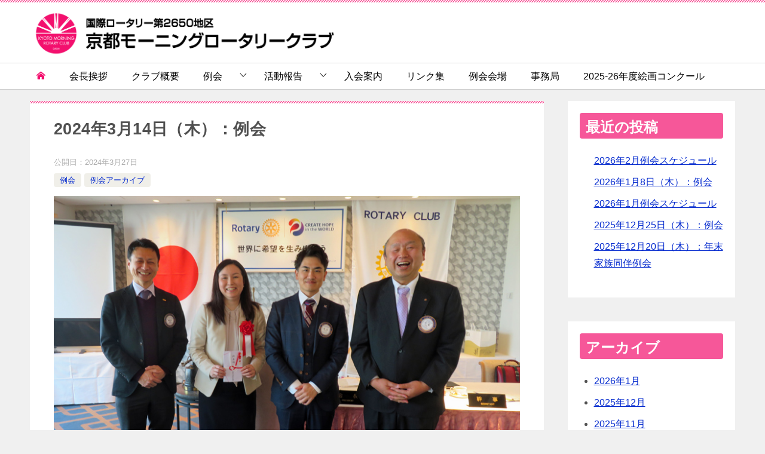

--- FILE ---
content_type: text/html; charset=UTF-8
request_url: https://www.kyoto-mrc.gr.jp/2024-3-14/
body_size: 14916
content:
<!doctype html>
<html lang="ja" class="col2 layout-footer-show">
<head>
	<meta charset="UTF-8">
	<meta name="viewport" content="width=device-width, initial-scale=1">
	<link rel="profile" href="http://gmpg.org/xfn/11">

	<title>2024年3月14日（木）：例会 ｜ 京都モーニングロータリークラブ</title>
<meta name='robots' content='max-image-preview:large' />
    <script>
        var ajaxurl = 'https://www.kyoto-mrc.gr.jp/wp-admin/admin-ajax.php';
        var sns_cnt = false;
            </script>
	<link rel="alternate" type="application/rss+xml" title="京都モーニングロータリークラブ &raquo; フィード" href="https://www.kyoto-mrc.gr.jp/feed/" />
<link rel="alternate" type="application/rss+xml" title="京都モーニングロータリークラブ &raquo; コメントフィード" href="https://www.kyoto-mrc.gr.jp/comments/feed/" />
<link rel="alternate" type="application/rss+xml" title="京都モーニングロータリークラブ &raquo; 2024年3月14日（木）：例会 のコメントのフィード" href="https://www.kyoto-mrc.gr.jp/2024-3-14/feed/" />
<link rel="alternate" title="oEmbed (JSON)" type="application/json+oembed" href="https://www.kyoto-mrc.gr.jp/wp-json/oembed/1.0/embed?url=https%3A%2F%2Fwww.kyoto-mrc.gr.jp%2F2024-3-14%2F" />
<link rel="alternate" title="oEmbed (XML)" type="text/xml+oembed" href="https://www.kyoto-mrc.gr.jp/wp-json/oembed/1.0/embed?url=https%3A%2F%2Fwww.kyoto-mrc.gr.jp%2F2024-3-14%2F&#038;format=xml" />
<style id='wp-img-auto-sizes-contain-inline-css' type='text/css'>
img:is([sizes=auto i],[sizes^="auto," i]){contain-intrinsic-size:3000px 1500px}
/*# sourceURL=wp-img-auto-sizes-contain-inline-css */
</style>
<style id='wp-emoji-styles-inline-css' type='text/css'>

	img.wp-smiley, img.emoji {
		display: inline !important;
		border: none !important;
		box-shadow: none !important;
		height: 1em !important;
		width: 1em !important;
		margin: 0 0.07em !important;
		vertical-align: -0.1em !important;
		background: none !important;
		padding: 0 !important;
	}
/*# sourceURL=wp-emoji-styles-inline-css */
</style>
<style id='wp-block-library-inline-css' type='text/css'>
:root{--wp-block-synced-color:#7a00df;--wp-block-synced-color--rgb:122,0,223;--wp-bound-block-color:var(--wp-block-synced-color);--wp-editor-canvas-background:#ddd;--wp-admin-theme-color:#007cba;--wp-admin-theme-color--rgb:0,124,186;--wp-admin-theme-color-darker-10:#006ba1;--wp-admin-theme-color-darker-10--rgb:0,107,160.5;--wp-admin-theme-color-darker-20:#005a87;--wp-admin-theme-color-darker-20--rgb:0,90,135;--wp-admin-border-width-focus:2px}@media (min-resolution:192dpi){:root{--wp-admin-border-width-focus:1.5px}}.wp-element-button{cursor:pointer}:root .has-very-light-gray-background-color{background-color:#eee}:root .has-very-dark-gray-background-color{background-color:#313131}:root .has-very-light-gray-color{color:#eee}:root .has-very-dark-gray-color{color:#313131}:root .has-vivid-green-cyan-to-vivid-cyan-blue-gradient-background{background:linear-gradient(135deg,#00d084,#0693e3)}:root .has-purple-crush-gradient-background{background:linear-gradient(135deg,#34e2e4,#4721fb 50%,#ab1dfe)}:root .has-hazy-dawn-gradient-background{background:linear-gradient(135deg,#faaca8,#dad0ec)}:root .has-subdued-olive-gradient-background{background:linear-gradient(135deg,#fafae1,#67a671)}:root .has-atomic-cream-gradient-background{background:linear-gradient(135deg,#fdd79a,#004a59)}:root .has-nightshade-gradient-background{background:linear-gradient(135deg,#330968,#31cdcf)}:root .has-midnight-gradient-background{background:linear-gradient(135deg,#020381,#2874fc)}:root{--wp--preset--font-size--normal:16px;--wp--preset--font-size--huge:42px}.has-regular-font-size{font-size:1em}.has-larger-font-size{font-size:2.625em}.has-normal-font-size{font-size:var(--wp--preset--font-size--normal)}.has-huge-font-size{font-size:var(--wp--preset--font-size--huge)}.has-text-align-center{text-align:center}.has-text-align-left{text-align:left}.has-text-align-right{text-align:right}.has-fit-text{white-space:nowrap!important}#end-resizable-editor-section{display:none}.aligncenter{clear:both}.items-justified-left{justify-content:flex-start}.items-justified-center{justify-content:center}.items-justified-right{justify-content:flex-end}.items-justified-space-between{justify-content:space-between}.screen-reader-text{border:0;clip-path:inset(50%);height:1px;margin:-1px;overflow:hidden;padding:0;position:absolute;width:1px;word-wrap:normal!important}.screen-reader-text:focus{background-color:#ddd;clip-path:none;color:#444;display:block;font-size:1em;height:auto;left:5px;line-height:normal;padding:15px 23px 14px;text-decoration:none;top:5px;width:auto;z-index:100000}html :where(.has-border-color){border-style:solid}html :where([style*=border-top-color]){border-top-style:solid}html :where([style*=border-right-color]){border-right-style:solid}html :where([style*=border-bottom-color]){border-bottom-style:solid}html :where([style*=border-left-color]){border-left-style:solid}html :where([style*=border-width]){border-style:solid}html :where([style*=border-top-width]){border-top-style:solid}html :where([style*=border-right-width]){border-right-style:solid}html :where([style*=border-bottom-width]){border-bottom-style:solid}html :where([style*=border-left-width]){border-left-style:solid}html :where(img[class*=wp-image-]){height:auto;max-width:100%}:where(figure){margin:0 0 1em}html :where(.is-position-sticky){--wp-admin--admin-bar--position-offset:var(--wp-admin--admin-bar--height,0px)}@media screen and (max-width:600px){html :where(.is-position-sticky){--wp-admin--admin-bar--position-offset:0px}}

/*# sourceURL=wp-block-library-inline-css */
</style><style id='wp-block-archives-inline-css' type='text/css'>
.wp-block-archives{box-sizing:border-box}.wp-block-archives-dropdown label{display:block}
/*# sourceURL=https://www.kyoto-mrc.gr.jp/wp-includes/blocks/archives/style.min.css */
</style>
<style id='wp-block-categories-inline-css' type='text/css'>
.wp-block-categories{box-sizing:border-box}.wp-block-categories.alignleft{margin-right:2em}.wp-block-categories.alignright{margin-left:2em}.wp-block-categories.wp-block-categories-dropdown.aligncenter{text-align:center}.wp-block-categories .wp-block-categories__label{display:block;width:100%}
/*# sourceURL=https://www.kyoto-mrc.gr.jp/wp-includes/blocks/categories/style.min.css */
</style>
<style id='wp-block-heading-inline-css' type='text/css'>
h1:where(.wp-block-heading).has-background,h2:where(.wp-block-heading).has-background,h3:where(.wp-block-heading).has-background,h4:where(.wp-block-heading).has-background,h5:where(.wp-block-heading).has-background,h6:where(.wp-block-heading).has-background{padding:1.25em 2.375em}h1.has-text-align-left[style*=writing-mode]:where([style*=vertical-lr]),h1.has-text-align-right[style*=writing-mode]:where([style*=vertical-rl]),h2.has-text-align-left[style*=writing-mode]:where([style*=vertical-lr]),h2.has-text-align-right[style*=writing-mode]:where([style*=vertical-rl]),h3.has-text-align-left[style*=writing-mode]:where([style*=vertical-lr]),h3.has-text-align-right[style*=writing-mode]:where([style*=vertical-rl]),h4.has-text-align-left[style*=writing-mode]:where([style*=vertical-lr]),h4.has-text-align-right[style*=writing-mode]:where([style*=vertical-rl]),h5.has-text-align-left[style*=writing-mode]:where([style*=vertical-lr]),h5.has-text-align-right[style*=writing-mode]:where([style*=vertical-rl]),h6.has-text-align-left[style*=writing-mode]:where([style*=vertical-lr]),h6.has-text-align-right[style*=writing-mode]:where([style*=vertical-rl]){rotate:180deg}
/*# sourceURL=https://www.kyoto-mrc.gr.jp/wp-includes/blocks/heading/style.min.css */
</style>
<style id='wp-block-latest-posts-inline-css' type='text/css'>
.wp-block-latest-posts{box-sizing:border-box}.wp-block-latest-posts.alignleft{margin-right:2em}.wp-block-latest-posts.alignright{margin-left:2em}.wp-block-latest-posts.wp-block-latest-posts__list{list-style:none}.wp-block-latest-posts.wp-block-latest-posts__list li{clear:both;overflow-wrap:break-word}.wp-block-latest-posts.is-grid{display:flex;flex-wrap:wrap}.wp-block-latest-posts.is-grid li{margin:0 1.25em 1.25em 0;width:100%}@media (min-width:600px){.wp-block-latest-posts.columns-2 li{width:calc(50% - .625em)}.wp-block-latest-posts.columns-2 li:nth-child(2n){margin-right:0}.wp-block-latest-posts.columns-3 li{width:calc(33.33333% - .83333em)}.wp-block-latest-posts.columns-3 li:nth-child(3n){margin-right:0}.wp-block-latest-posts.columns-4 li{width:calc(25% - .9375em)}.wp-block-latest-posts.columns-4 li:nth-child(4n){margin-right:0}.wp-block-latest-posts.columns-5 li{width:calc(20% - 1em)}.wp-block-latest-posts.columns-5 li:nth-child(5n){margin-right:0}.wp-block-latest-posts.columns-6 li{width:calc(16.66667% - 1.04167em)}.wp-block-latest-posts.columns-6 li:nth-child(6n){margin-right:0}}:root :where(.wp-block-latest-posts.is-grid){padding:0}:root :where(.wp-block-latest-posts.wp-block-latest-posts__list){padding-left:0}.wp-block-latest-posts__post-author,.wp-block-latest-posts__post-date{display:block;font-size:.8125em}.wp-block-latest-posts__post-excerpt,.wp-block-latest-posts__post-full-content{margin-bottom:1em;margin-top:.5em}.wp-block-latest-posts__featured-image a{display:inline-block}.wp-block-latest-posts__featured-image img{height:auto;max-width:100%;width:auto}.wp-block-latest-posts__featured-image.alignleft{float:left;margin-right:1em}.wp-block-latest-posts__featured-image.alignright{float:right;margin-left:1em}.wp-block-latest-posts__featured-image.aligncenter{margin-bottom:1em;text-align:center}
/*# sourceURL=https://www.kyoto-mrc.gr.jp/wp-includes/blocks/latest-posts/style.min.css */
</style>
<style id='wp-block-search-inline-css' type='text/css'>
.wp-block-search__button{margin-left:10px;word-break:normal}.wp-block-search__button.has-icon{line-height:0}.wp-block-search__button svg{height:1.25em;min-height:24px;min-width:24px;width:1.25em;fill:currentColor;vertical-align:text-bottom}:where(.wp-block-search__button){border:1px solid #ccc;padding:6px 10px}.wp-block-search__inside-wrapper{display:flex;flex:auto;flex-wrap:nowrap;max-width:100%}.wp-block-search__label{width:100%}.wp-block-search.wp-block-search__button-only .wp-block-search__button{box-sizing:border-box;display:flex;flex-shrink:0;justify-content:center;margin-left:0;max-width:100%}.wp-block-search.wp-block-search__button-only .wp-block-search__inside-wrapper{min-width:0!important;transition-property:width}.wp-block-search.wp-block-search__button-only .wp-block-search__input{flex-basis:100%;transition-duration:.3s}.wp-block-search.wp-block-search__button-only.wp-block-search__searchfield-hidden,.wp-block-search.wp-block-search__button-only.wp-block-search__searchfield-hidden .wp-block-search__inside-wrapper{overflow:hidden}.wp-block-search.wp-block-search__button-only.wp-block-search__searchfield-hidden .wp-block-search__input{border-left-width:0!important;border-right-width:0!important;flex-basis:0;flex-grow:0;margin:0;min-width:0!important;padding-left:0!important;padding-right:0!important;width:0!important}:where(.wp-block-search__input){appearance:none;border:1px solid #949494;flex-grow:1;font-family:inherit;font-size:inherit;font-style:inherit;font-weight:inherit;letter-spacing:inherit;line-height:inherit;margin-left:0;margin-right:0;min-width:3rem;padding:8px;text-decoration:unset!important;text-transform:inherit}:where(.wp-block-search__button-inside .wp-block-search__inside-wrapper){background-color:#fff;border:1px solid #949494;box-sizing:border-box;padding:4px}:where(.wp-block-search__button-inside .wp-block-search__inside-wrapper) .wp-block-search__input{border:none;border-radius:0;padding:0 4px}:where(.wp-block-search__button-inside .wp-block-search__inside-wrapper) .wp-block-search__input:focus{outline:none}:where(.wp-block-search__button-inside .wp-block-search__inside-wrapper) :where(.wp-block-search__button){padding:4px 8px}.wp-block-search.aligncenter .wp-block-search__inside-wrapper{margin:auto}.wp-block[data-align=right] .wp-block-search.wp-block-search__button-only .wp-block-search__inside-wrapper{float:right}
/*# sourceURL=https://www.kyoto-mrc.gr.jp/wp-includes/blocks/search/style.min.css */
</style>
<style id='wp-block-search-theme-inline-css' type='text/css'>
.wp-block-search .wp-block-search__label{font-weight:700}.wp-block-search__button{border:1px solid #ccc;padding:.375em .625em}
/*# sourceURL=https://www.kyoto-mrc.gr.jp/wp-includes/blocks/search/theme.min.css */
</style>
<style id='wp-block-group-inline-css' type='text/css'>
.wp-block-group{box-sizing:border-box}:where(.wp-block-group.wp-block-group-is-layout-constrained){position:relative}
/*# sourceURL=https://www.kyoto-mrc.gr.jp/wp-includes/blocks/group/style.min.css */
</style>
<style id='wp-block-group-theme-inline-css' type='text/css'>
:where(.wp-block-group.has-background){padding:1.25em 2.375em}
/*# sourceURL=https://www.kyoto-mrc.gr.jp/wp-includes/blocks/group/theme.min.css */
</style>
<style id='global-styles-inline-css' type='text/css'>
:root{--wp--preset--aspect-ratio--square: 1;--wp--preset--aspect-ratio--4-3: 4/3;--wp--preset--aspect-ratio--3-4: 3/4;--wp--preset--aspect-ratio--3-2: 3/2;--wp--preset--aspect-ratio--2-3: 2/3;--wp--preset--aspect-ratio--16-9: 16/9;--wp--preset--aspect-ratio--9-16: 9/16;--wp--preset--color--black: #000000;--wp--preset--color--cyan-bluish-gray: #abb8c3;--wp--preset--color--white: #ffffff;--wp--preset--color--pale-pink: #f78da7;--wp--preset--color--vivid-red: #cf2e2e;--wp--preset--color--luminous-vivid-orange: #ff6900;--wp--preset--color--luminous-vivid-amber: #fcb900;--wp--preset--color--light-green-cyan: #7bdcb5;--wp--preset--color--vivid-green-cyan: #00d084;--wp--preset--color--pale-cyan-blue: #8ed1fc;--wp--preset--color--vivid-cyan-blue: #0693e3;--wp--preset--color--vivid-purple: #9b51e0;--wp--preset--gradient--vivid-cyan-blue-to-vivid-purple: linear-gradient(135deg,rgb(6,147,227) 0%,rgb(155,81,224) 100%);--wp--preset--gradient--light-green-cyan-to-vivid-green-cyan: linear-gradient(135deg,rgb(122,220,180) 0%,rgb(0,208,130) 100%);--wp--preset--gradient--luminous-vivid-amber-to-luminous-vivid-orange: linear-gradient(135deg,rgb(252,185,0) 0%,rgb(255,105,0) 100%);--wp--preset--gradient--luminous-vivid-orange-to-vivid-red: linear-gradient(135deg,rgb(255,105,0) 0%,rgb(207,46,46) 100%);--wp--preset--gradient--very-light-gray-to-cyan-bluish-gray: linear-gradient(135deg,rgb(238,238,238) 0%,rgb(169,184,195) 100%);--wp--preset--gradient--cool-to-warm-spectrum: linear-gradient(135deg,rgb(74,234,220) 0%,rgb(151,120,209) 20%,rgb(207,42,186) 40%,rgb(238,44,130) 60%,rgb(251,105,98) 80%,rgb(254,248,76) 100%);--wp--preset--gradient--blush-light-purple: linear-gradient(135deg,rgb(255,206,236) 0%,rgb(152,150,240) 100%);--wp--preset--gradient--blush-bordeaux: linear-gradient(135deg,rgb(254,205,165) 0%,rgb(254,45,45) 50%,rgb(107,0,62) 100%);--wp--preset--gradient--luminous-dusk: linear-gradient(135deg,rgb(255,203,112) 0%,rgb(199,81,192) 50%,rgb(65,88,208) 100%);--wp--preset--gradient--pale-ocean: linear-gradient(135deg,rgb(255,245,203) 0%,rgb(182,227,212) 50%,rgb(51,167,181) 100%);--wp--preset--gradient--electric-grass: linear-gradient(135deg,rgb(202,248,128) 0%,rgb(113,206,126) 100%);--wp--preset--gradient--midnight: linear-gradient(135deg,rgb(2,3,129) 0%,rgb(40,116,252) 100%);--wp--preset--font-size--small: 13px;--wp--preset--font-size--medium: 20px;--wp--preset--font-size--large: 36px;--wp--preset--font-size--x-large: 42px;--wp--preset--spacing--20: 0.44rem;--wp--preset--spacing--30: 0.67rem;--wp--preset--spacing--40: 1rem;--wp--preset--spacing--50: 1.5rem;--wp--preset--spacing--60: 2.25rem;--wp--preset--spacing--70: 3.38rem;--wp--preset--spacing--80: 5.06rem;--wp--preset--shadow--natural: 6px 6px 9px rgba(0, 0, 0, 0.2);--wp--preset--shadow--deep: 12px 12px 50px rgba(0, 0, 0, 0.4);--wp--preset--shadow--sharp: 6px 6px 0px rgba(0, 0, 0, 0.2);--wp--preset--shadow--outlined: 6px 6px 0px -3px rgb(255, 255, 255), 6px 6px rgb(0, 0, 0);--wp--preset--shadow--crisp: 6px 6px 0px rgb(0, 0, 0);}:where(.is-layout-flex){gap: 0.5em;}:where(.is-layout-grid){gap: 0.5em;}body .is-layout-flex{display: flex;}.is-layout-flex{flex-wrap: wrap;align-items: center;}.is-layout-flex > :is(*, div){margin: 0;}body .is-layout-grid{display: grid;}.is-layout-grid > :is(*, div){margin: 0;}:where(.wp-block-columns.is-layout-flex){gap: 2em;}:where(.wp-block-columns.is-layout-grid){gap: 2em;}:where(.wp-block-post-template.is-layout-flex){gap: 1.25em;}:where(.wp-block-post-template.is-layout-grid){gap: 1.25em;}.has-black-color{color: var(--wp--preset--color--black) !important;}.has-cyan-bluish-gray-color{color: var(--wp--preset--color--cyan-bluish-gray) !important;}.has-white-color{color: var(--wp--preset--color--white) !important;}.has-pale-pink-color{color: var(--wp--preset--color--pale-pink) !important;}.has-vivid-red-color{color: var(--wp--preset--color--vivid-red) !important;}.has-luminous-vivid-orange-color{color: var(--wp--preset--color--luminous-vivid-orange) !important;}.has-luminous-vivid-amber-color{color: var(--wp--preset--color--luminous-vivid-amber) !important;}.has-light-green-cyan-color{color: var(--wp--preset--color--light-green-cyan) !important;}.has-vivid-green-cyan-color{color: var(--wp--preset--color--vivid-green-cyan) !important;}.has-pale-cyan-blue-color{color: var(--wp--preset--color--pale-cyan-blue) !important;}.has-vivid-cyan-blue-color{color: var(--wp--preset--color--vivid-cyan-blue) !important;}.has-vivid-purple-color{color: var(--wp--preset--color--vivid-purple) !important;}.has-black-background-color{background-color: var(--wp--preset--color--black) !important;}.has-cyan-bluish-gray-background-color{background-color: var(--wp--preset--color--cyan-bluish-gray) !important;}.has-white-background-color{background-color: var(--wp--preset--color--white) !important;}.has-pale-pink-background-color{background-color: var(--wp--preset--color--pale-pink) !important;}.has-vivid-red-background-color{background-color: var(--wp--preset--color--vivid-red) !important;}.has-luminous-vivid-orange-background-color{background-color: var(--wp--preset--color--luminous-vivid-orange) !important;}.has-luminous-vivid-amber-background-color{background-color: var(--wp--preset--color--luminous-vivid-amber) !important;}.has-light-green-cyan-background-color{background-color: var(--wp--preset--color--light-green-cyan) !important;}.has-vivid-green-cyan-background-color{background-color: var(--wp--preset--color--vivid-green-cyan) !important;}.has-pale-cyan-blue-background-color{background-color: var(--wp--preset--color--pale-cyan-blue) !important;}.has-vivid-cyan-blue-background-color{background-color: var(--wp--preset--color--vivid-cyan-blue) !important;}.has-vivid-purple-background-color{background-color: var(--wp--preset--color--vivid-purple) !important;}.has-black-border-color{border-color: var(--wp--preset--color--black) !important;}.has-cyan-bluish-gray-border-color{border-color: var(--wp--preset--color--cyan-bluish-gray) !important;}.has-white-border-color{border-color: var(--wp--preset--color--white) !important;}.has-pale-pink-border-color{border-color: var(--wp--preset--color--pale-pink) !important;}.has-vivid-red-border-color{border-color: var(--wp--preset--color--vivid-red) !important;}.has-luminous-vivid-orange-border-color{border-color: var(--wp--preset--color--luminous-vivid-orange) !important;}.has-luminous-vivid-amber-border-color{border-color: var(--wp--preset--color--luminous-vivid-amber) !important;}.has-light-green-cyan-border-color{border-color: var(--wp--preset--color--light-green-cyan) !important;}.has-vivid-green-cyan-border-color{border-color: var(--wp--preset--color--vivid-green-cyan) !important;}.has-pale-cyan-blue-border-color{border-color: var(--wp--preset--color--pale-cyan-blue) !important;}.has-vivid-cyan-blue-border-color{border-color: var(--wp--preset--color--vivid-cyan-blue) !important;}.has-vivid-purple-border-color{border-color: var(--wp--preset--color--vivid-purple) !important;}.has-vivid-cyan-blue-to-vivid-purple-gradient-background{background: var(--wp--preset--gradient--vivid-cyan-blue-to-vivid-purple) !important;}.has-light-green-cyan-to-vivid-green-cyan-gradient-background{background: var(--wp--preset--gradient--light-green-cyan-to-vivid-green-cyan) !important;}.has-luminous-vivid-amber-to-luminous-vivid-orange-gradient-background{background: var(--wp--preset--gradient--luminous-vivid-amber-to-luminous-vivid-orange) !important;}.has-luminous-vivid-orange-to-vivid-red-gradient-background{background: var(--wp--preset--gradient--luminous-vivid-orange-to-vivid-red) !important;}.has-very-light-gray-to-cyan-bluish-gray-gradient-background{background: var(--wp--preset--gradient--very-light-gray-to-cyan-bluish-gray) !important;}.has-cool-to-warm-spectrum-gradient-background{background: var(--wp--preset--gradient--cool-to-warm-spectrum) !important;}.has-blush-light-purple-gradient-background{background: var(--wp--preset--gradient--blush-light-purple) !important;}.has-blush-bordeaux-gradient-background{background: var(--wp--preset--gradient--blush-bordeaux) !important;}.has-luminous-dusk-gradient-background{background: var(--wp--preset--gradient--luminous-dusk) !important;}.has-pale-ocean-gradient-background{background: var(--wp--preset--gradient--pale-ocean) !important;}.has-electric-grass-gradient-background{background: var(--wp--preset--gradient--electric-grass) !important;}.has-midnight-gradient-background{background: var(--wp--preset--gradient--midnight) !important;}.has-small-font-size{font-size: var(--wp--preset--font-size--small) !important;}.has-medium-font-size{font-size: var(--wp--preset--font-size--medium) !important;}.has-large-font-size{font-size: var(--wp--preset--font-size--large) !important;}.has-x-large-font-size{font-size: var(--wp--preset--font-size--x-large) !important;}
/*# sourceURL=global-styles-inline-css */
</style>

<style id='classic-theme-styles-inline-css' type='text/css'>
/*! This file is auto-generated */
.wp-block-button__link{color:#fff;background-color:#32373c;border-radius:9999px;box-shadow:none;text-decoration:none;padding:calc(.667em + 2px) calc(1.333em + 2px);font-size:1.125em}.wp-block-file__button{background:#32373c;color:#fff;text-decoration:none}
/*# sourceURL=/wp-includes/css/classic-themes.min.css */
</style>
<link rel='stylesheet' id='contact-form-7-css' href='https://www.kyoto-mrc.gr.jp/wp-content/plugins/contact-form-7/includes/css/styles.css?ver=5.5.3' type='text/css' media='all' />
<link rel='stylesheet' id='foobox-free-min-css' href='https://www.kyoto-mrc.gr.jp/wp-content/plugins/foobox-image-lightbox/free/css/foobox.free.min.css?ver=2.7.16' type='text/css' media='all' />
<link rel='stylesheet' id='whats-new-style-css' href='https://www.kyoto-mrc.gr.jp/wp-content/plugins/whats-new-genarator/whats-new.css?ver=2.0.2' type='text/css' media='all' />
<link rel='stylesheet' id='keni-style-css' href='https://www.kyoto-mrc.gr.jp/wp-content/themes/keni8-child/style.css?ver=6.9' type='text/css' media='all' />
<link rel='stylesheet' id='keni_base-css' href='https://www.kyoto-mrc.gr.jp/wp-content/themes/keni80_wp_standard_all_202108261747/base.css?ver=6.9' type='text/css' media='all' />
<link rel='stylesheet' id='keni-advanced-css' href='https://www.kyoto-mrc.gr.jp/wp-content/themes/keni80_wp_standard_all_202108261747/advanced.css?ver=6.9' type='text/css' media='all' />
<link rel='stylesheet' id='my-keni_base-css' href='https://www.kyoto-mrc.gr.jp/wp-content/themes/keni8-child/base.css?ver=6.9' type='text/css' media='all' />
<link rel='stylesheet' id='my-keni-advanced-css' href='https://www.kyoto-mrc.gr.jp/wp-content/themes/keni8-child/advanced.css?ver=6.9' type='text/css' media='all' />
<style id='keni_customized_css-inline-css' type='text/css'>
.color01{color: #f3106e;}.color02{color: #f65799;}.color03{color: #fa9fc5;}.color04{color: #fde7f0;}.color05{color: #fbeff6;}.color06{color: #f7deed;}.color07{color: #333333;}q{background: #f7deed;}table:not(.review-table) thead th{border-color: #f65799;background-color: #f65799;}a:hover,a:active,a:focus{color: #f3106e;}.keni-header_wrap{background-image: linear-gradient(-45deg,#fff 25%,#f65799 25%, #f65799 50%,#fff 50%, #fff 75%,#f65799 75%, #f65799);}.keni-header_cont .header-mail .btn_header{color: #f3106e;}.site-title > a span{color: #f3106e;}.keni-breadcrumb-list li a:hover,.keni-breadcrumb-list li a:active,.keni-breadcrumb-list li a:focus{color: #f3106e;}.keni-section h1:not(.title_no-style){background-image: linear-gradient(-45deg,#fff 25%,#f65799 25%, #f65799 50%,#fff 50%, #fff 75%,#f65799 75%, #f65799);}.archive_title{background-image: linear-gradient(-45deg,#fff 25%,#f65799 25%, #f65799 50%,#fff 50%, #fff 75%,#f65799 75%, #f65799);} h2:not(.title_no-style){background: #f65799;}.profile-box-title {background: #f65799;}.keni-related-title {background: #f65799;}.comments-area h2 {background: #f65799;}h3:not(.title_no-style){border-top-color: #f65799;border-bottom-color: #f65799;color: #f3106e;}h4:not(.title_no-style){border-bottom-color: #f65799;color: #f3106e;}h5:not(.title_no-style){color: #f3106e;}.keni-section h1 a:hover,.keni-section h1 a:active,.keni-section h1 a:focus,.keni-section h3 a:hover,.keni-section h3 a:active,.keni-section h3 a:focus,.keni-section h4 a:hover,.keni-section h4 a:active,.keni-section h4 a:focus,.keni-section h5 a:hover,.keni-section h5 a:active,.keni-section h5 a:focus,.keni-section h6 a:hover,.keni-section h6 a:active,.keni-section h6 a:focus{color: #f3106e;}.keni-section .sub-section_title {background: #333333;}.btn_style01{border-color: #f3106e;color: #f3106e;}.btn_style02{border-color: #f3106e;color: #f3106e;}.btn_style03{background: #f65799;}.entry-list .entry_title a:hover,.entry-list .entry_title a:active,.entry-list .entry_title a:focus{color: #f3106e;}.ently_read-more .btn{border-color: #f3106e;color: #f3106e;}.profile-box{background-color: #fbeff6;}.advance-billing-box_next-title{color: #fa9fc5;}.step-chart li:nth-child(2){background-color: #fde7f0;}.step-chart_style01 li:nth-child(2)::after,.step-chart_style02 li:nth-child(2)::after{border-top-color: #fde7f0;}.step-chart li:nth-child(3){background-color: #fa9fc5;}.step-chart_style01 li:nth-child(3)::after,.step-chart_style02 li:nth-child(3)::after{border-top-color: #fa9fc5;}.step-chart li:nth-child(4){background-color: #f65799;}.step-chart_style01 li:nth-child(4)::after,.step-chart_style02 li:nth-child(4)::after{border-top-color: #f65799;}.toc-area_inner .toc-area_list > li::before{background: #f65799;}.toc_title{color: #f3106e;}.list_style02 li::before{background: #f65799;}.dl_style02 dt{background: #f65799;}.dl_style02 dd{background: #fde7f0;}.accordion-list dt{background: #f65799;}.ranking-list .review_desc_title{color: #f3106e;}.review_desc{background-color: #fbeff6;}.item-box .item-box_title{color: #f3106e;}.item-box02{background-image: linear-gradient(-45deg,#fff 25%,#f65799 25%, #f65799 50%,#fff 50%, #fff 75%,#f65799 75%, #f65799);}.item-box02 .item-box_inner{background-color: #fbeff6;}.item-box02 .item-box_title{background-color: #f65799;}.item-box03 .item-box_title{background-color: #f65799;}.box_style01{background-image: linear-gradient(-45deg,#fff 25%,#f65799 25%, #f65799 50%,#fff 50%, #fff 75%,#f65799 75%, #f65799);}.box_style01 .box_inner{background-color: #fbeff6;}.box_style03{background: #fbeff6;}.box_style06{background-color: #fbeff6;}.cast-box{background-image: linear-gradient(-45deg,#fff 25%,#f65799 25%, #f65799 50%,#fff 50%, #fff 75%,#f65799 75%, #f65799);}.cast-box .cast_name,.cast-box_sub .cast_name{color: #f3106e;}.widget .cast-box_sub .cast-box_sub_title{background-image: linear-gradient(-45deg,#f65799 25%, #f65799 50%,#fff 50%, #fff 75%,#f65799 75%, #f65799);}.voice_styl02{background-color: #fbeff6;}.voice_styl03{background-image: linear-gradient(-45deg,#fff 25%,#fbeff6 25%, #fbeff6 50%,#fff 50%, #fff 75%,#fbeff6 75%, #fbeff6);}.voice-box .voice_title{color: #f3106e;}.chat_style02 .bubble{background-color: #f65799;}.chat_style02 .bubble .bubble_in{border-color: #f65799;}.related-entry-list .related-entry_title a:hover,.related-entry-list .related-entry_title a:active,.related-entry-list .related-entry_title a:focus{color: #f3106e;}.interval01 span{background-color: #f65799;}.interval02 span{background-color: #f65799;}.page-nav .current,.page-nav li a:hover,.page-nav li a:active,.page-nav li a:focus{background: #f65799;}.page-nav-bf .page-nav_next:hover,.page-nav-bf .page-nav_next:active,.page-nav-bf .page-nav_next:focus,.page-nav-bf .page-nav_prev:hover,.page-nav-bf .page-nav_prev:active,.page-nav-bf .page-nav_prev:focus{color: #f3106e;}.nav-links .nav-next a:hover, .nav-links .nav-next a:active, .nav-links .nav-next a:focus, .nav-links .nav-previous a:hover, .nav-links .nav-previous a:active, .nav-links .nav-previous a:focus {color: #f3106e; text-decoration: 'underline'; }.commentary-box .commentary-box_title{color: #f65799;}.calendar tfoot td a:hover,.calendar tfoot td a:active,.calendar tfoot td a:focus{color: #f3106e;}.form-mailmaga .form-mailmaga_title{color: #f65799;}.form-login .form-login_title{color: #f65799;}.form-login-item .form-login_title{color: #f65799;}.contact-box{background-image: linear-gradient(-45deg,#fff 25%, #f65799 25%, #f65799 50%,#fff 50%, #fff 75%,#f65799 75%, #f65799);}.contact-box_inner{background-color: #fbeff6;}.contact-box .contact-box-title{background-color: #f65799;}.contact-box_tel{color: #f3106e;}.widget_recent_entries .keni-section ul li a:hover,.widget_recent_entries .keni-section ul li a:active,.widget_recent_entries .keni-section ul li a:focus,.widget_archive .keni-section > ul li a:hover,.widget_archive .keni-section > ul li a:active,.widget_archive .keni-section > ul li a:focus,.widget_categories .keni-section > ul li a:hover,.widget_categories .keni-section > ul li a:active,.widget_categories .keni-section > ul li a:focus{color: #f3106e;}.tagcloud a::before{color: #f3106e;}.widget_recent_entries_img .list_widget_recent_entries_img .widget_recent_entries_img_entry_title a:hover,.widget_recent_entries_img .list_widget_recent_entries_img .widget_recent_entries_img_entry_title a:active,.widget_recent_entries_img .list_widget_recent_entries_img .widget_recent_entries_img_entry_title a:focus{color: #f3106e;}.keni-link-card_title a:hover,.keni-link-card_title a:active,.keni-link-card_title a:focus{color: #f3106e;}@media (min-width : 768px){.keni-gnav_inner li a:hover,.keni-gnav_inner li a:active,.keni-gnav_inner li a:focus{border-bottom-color: #f65799;}.step-chart_style02 li:nth-child(2)::after{border-left-color: #fde7f0;}.step-chart_style02 li:nth-child(3)::after{border-left-color: #fa9fc5;}.step-chart_style02 li:nth-child(4)::after{border-left-color: #f65799;}.col1 .contact-box_tel{color: #f3106e;}.step-chart_style02 li:nth-child(1)::after,.step-chart_style02 li:nth-child(2)::after,.step-chart_style02 li:nth-child(3)::after,.step-chart_style02 li:nth-child(4)::after{border-top-color: transparent;}}@media (min-width : 920px){.contact-box_tel{color: #f3106e;}}
/*# sourceURL=keni_customized_css-inline-css */
</style>
<link rel="canonical" href="https://www.kyoto-mrc.gr.jp/2024-3-14/" />
<link rel="https://api.w.org/" href="https://www.kyoto-mrc.gr.jp/wp-json/" /><link rel="alternate" title="JSON" type="application/json" href="https://www.kyoto-mrc.gr.jp/wp-json/wp/v2/posts/3598" /><link rel="EditURI" type="application/rsd+xml" title="RSD" href="https://www.kyoto-mrc.gr.jp/xmlrpc.php?rsd" />
<link rel='shortlink' href='https://www.kyoto-mrc.gr.jp/?p=3598' />
<meta name="description" content="｢英語が話せたら何をしたいですか？〜可能性は無限大〜｣ Bright Skies株式会社　代表取締役 Bright Skies English School　英語＆TOEICコーチ アリシア杉浦様 本日はアリシア杉浦様に …">
        <!--OGP-->
		<meta property="og:type" content="article" />
<meta property="og:url" content="https://www.kyoto-mrc.gr.jp/2024-3-14/" />
        <meta property="og:title" content="2024年3月14日（木）：例会 ｜ 京都モーニングロータリークラブ"/>
        <meta property="og:description" content="｢英語が話せたら何をしたいですか？〜可能性は無限大〜｣ Bright Skies株式会社　代表取締役 Bright Skies English School　英語＆TOEICコーチ アリシア杉浦様 本日はアリシア杉浦様に …">
        <meta property="og:site_name" content="京都モーニングロータリークラブ">
        <meta property="og:image" content="https://www.kyoto-mrc.gr.jp/wp-content/uploads/2024/03/IMG_4662.jpg">
		            <meta property="og:image:type" content="image/jpeg">
			            <meta property="og:image:width" content="800">
            <meta property="og:image:height" content="533">
			        <meta property="og:locale" content="ja_JP">
		        <!--OGP-->
		<style id='extendify-custom-stylesheet' type='text/css'></style><link rel="icon" href="https://www.kyoto-mrc.gr.jp/wp-content/uploads/2021/09/fav-150x150.png" sizes="32x32" />
<link rel="icon" href="https://www.kyoto-mrc.gr.jp/wp-content/uploads/2021/09/fav-300x300.png" sizes="192x192" />
<link rel="apple-touch-icon" href="https://www.kyoto-mrc.gr.jp/wp-content/uploads/2021/09/fav-300x300.png" />
<meta name="msapplication-TileImage" content="https://www.kyoto-mrc.gr.jp/wp-content/uploads/2021/09/fav-300x300.png" />
		<style type="text/css" id="wp-custom-css">
			/* フォントサイズ --------------------------*/
html {
    font-size: 70%;
}

/* サイト幅統一 ----------------------------*/
.col1 .keni-header_outer, .col1 .keni-gnav_outer, .col1 .keni-mv_outer, .col1 .catch-area, .col1 .archive_title_wrap, .col1 .keni-breadcrumb-list_outer, .col1 .keni-footer_outer, .col1 .keni-copyright, .col1 .keni-section_wrap, .col1 .keni-sep-conts_outer, .col1 .keni-footer-panel_outer {
    max-width: 1200px;
    margin-right: auto;
    margin-left: auto;
}

/* ロゴ大きさ ------------------------------*/
@media only screen and (min-width : 736px){
.keni-header .site-title img {
    width: 90%;
    height: ;
}
}
/* top画像大きさ --------------------------*/
@media only screen and (min-width : 736px){
.keni-mv_outer.bg-video {
    height: 400px!important;
width: 1200px;
}
}

/* top画像高さ ----------------------------*/
.keni-slider_wrap::before {
    display: block;
    padding-top: 40%;
    content: "";
}

/* グローバルナビ上シャドー ---------------*/
.keni-gnav_wrap {
    background-color: #fff;
    box-shadow: 0 0px 1px rgba(0,0,0,1.1);
}

/* h2見出し角丸----------------------------*/
h2 {
    border-radius: 4px;
}

/* ボタンの背景色 --------------------------*/
.btn2 {
    background: #f0f0f0;
    color: #505050;
    padding: 10px;
}

/* グローバルメニュー下層幅・色 ----------*/
@media only screen and (min-width : 736px){
.keni-gnav_inner li ul a {
    background: #fde7f0;
    color: #333;
	min-width: 170px;
}
}

/* メンバーサイトリンクバナー角丸・--------*/
.wp-block-image:not(.is-style-rounded) img {
    border-radius: 8px;
}

/* お問い合わせh2角丸--------------------*/
.title_no-style, .keni-section .title_no-style {
    border-radius: 4px;
}

/* フッター色 ・上下幅・---------------------*/
.keni-footer_wrap {
    background: #ccc;
    font-size: 1.4rem;
    line-height: 1.8em;
}

.keni-footer_outer .footer-menu {
    margin: 1em 0;
}keni-footer_wrap {
    background: #ccc;
    font-size: 1.4rem;
    line-height: 1.8em;
}

.keni-footer .keni-section_wrap:last-child {
    margin-bottom: 0;
    background-color: #ccc;
}

.keni-footer_outer .footer-menu {
    margin: 0em 0;
}

/* 新着情報hr・-----------------------------*/
hr {
	border-top: 1px dashed #ccc;
}

/* 吹き出し角丸・色-----------------------------*/
.bubble {
    border-radius: 8px;
	background: #f4f9ff;
}

.bubble .bubble_in {
    border-color: #f4f9ff;
}



/*div要素全体にリンクをつけるために必要な要素*/
.linkbox {
    position: relative;
}
.linkbox a {
    position: absolute;
    top: 0;
    left: 0;
    height:100%;
    width: 100%;
}

/* 以下見た目をわかりやすくするための設定*/
.linkbox a:hover{/* マウスオーバー時に色変更*/
    opacity: 0.1;
    background-color: #333;
}

		</style>
		</head>

<body class="wp-singular post-template-default single single-post postid-3598 single-format-standard wp-custom-logo wp-theme-keni80_wp_standard_all_202108261747 wp-child-theme-keni8-child eplus_styles"><!--ページの属性-->

<div id="top" class="keni-container">

<!--▼▼ ヘッダー ▼▼-->
<div class="keni-header_wrap">
	<div class="keni-header_outer">
		
		<header class="keni-header keni-header_col1">
			<div class="keni-header_inner">

							<p class="site-title"><a href="https://www.kyoto-mrc.gr.jp/" rel="home"><img src="https://www.kyoto-mrc.gr.jp/wp-content/uploads/2023/09/cropped-KMR_mix_j.gif" alt="京都モーニングロータリークラブ"width='2192' height='362'></a></p>
			
			<div class="keni-header_cont">
			<!-- ヘッダーコンテンツ -->			</div>

			</div><!--keni-header_inner-->
		</header><!--keni-header-->	</div><!--keni-header_outer-->
</div><!--keni-header_wrap-->
<!--▲▲ ヘッダー ▲▲-->

<div id="click-space"></div>

<!--▼▼ グローバルナビ ▼▼-->
<div class="keni-gnav_wrap">
	<div class="keni-gnav_outer">
		<nav class="keni-gnav">
			<div class="keni-gnav_inner">

				<ul id="menu" class="keni-gnav_cont">
				<li id="menu-item-96" class="menu-item menu-item-type-custom menu-item-object-custom menu-item-home menu-item-96"><a href="https://www.kyoto-mrc.gr.jp/"><span class="icon_home color01"></span></a></li>
<li id="menu-item-3800" class="menu-item menu-item-type-post_type menu-item-object-page menu-item-3800"><a href="https://www.kyoto-mrc.gr.jp/greeting-2/">会長挨拶</a></li>
<li id="menu-item-100" class="menu-item menu-item-type-post_type menu-item-object-page menu-item-100"><a href="https://www.kyoto-mrc.gr.jp/club-profile/">クラブ概要</a></li>
<li id="menu-item-562" class="menu-item menu-item-type-taxonomy menu-item-object-category current-post-ancestor current-menu-parent current-post-parent menu-item-has-children menu-item-562"><a href="https://www.kyoto-mrc.gr.jp/category/meeting/">例会</a>
<ul class="sub-menu">
	<li id="menu-item-144" class="menu-item menu-item-type-taxonomy menu-item-object-category menu-item-144"><a href="https://www.kyoto-mrc.gr.jp/category/meeting/meeting-schedule/">例会スケジュール</a></li>
	<li id="menu-item-143" class="menu-item menu-item-type-taxonomy menu-item-object-category current-post-ancestor current-menu-parent current-post-parent menu-item-143"><a href="https://www.kyoto-mrc.gr.jp/category/meeting/meeting-archive/">例会アーカイブ</a></li>
</ul>
</li>
<li id="menu-item-216" class="menu-item menu-item-type-taxonomy menu-item-object-category menu-item-has-children menu-item-216"><a href="https://www.kyoto-mrc.gr.jp/category/activity-report/">活動報告</a>
<ul class="sub-menu">
	<li id="menu-item-352" class="menu-item menu-item-type-taxonomy menu-item-object-category menu-item-352"><a href="https://www.kyoto-mrc.gr.jp/category/activity-report/fellowship/">親睦活動</a></li>
	<li id="menu-item-219" class="menu-item menu-item-type-taxonomy menu-item-object-category menu-item-219"><a href="https://www.kyoto-mrc.gr.jp/category/activity-report/community-service-activities/">社会奉仕活動</a></li>
	<li id="menu-item-218" class="menu-item menu-item-type-taxonomy menu-item-object-category menu-item-218"><a href="https://www.kyoto-mrc.gr.jp/category/activity-report/volunteer-activities/">職業奉仕活動</a></li>
	<li id="menu-item-220" class="menu-item menu-item-type-taxonomy menu-item-object-category menu-item-220"><a href="https://www.kyoto-mrc.gr.jp/category/activity-report/youth-service-activities/">青少年奉仕活動</a></li>
	<li id="menu-item-217" class="menu-item menu-item-type-taxonomy menu-item-object-category menu-item-217"><a href="https://www.kyoto-mrc.gr.jp/category/activity-report/international-service-activities/">国際奉仕活動</a></li>
	<li id="menu-item-395" class="menu-item menu-item-type-taxonomy menu-item-object-category menu-item-395"><a href="https://www.kyoto-mrc.gr.jp/category/activity-report/club-activities/">同好会活動</a></li>
</ul>
</li>
<li id="menu-item-121" class="menu-item menu-item-type-post_type menu-item-object-page menu-item-121"><a href="https://www.kyoto-mrc.gr.jp/join-us/">入会案内</a></li>
<li id="menu-item-354" class="menu-item menu-item-type-post_type menu-item-object-page menu-item-354"><a href="https://www.kyoto-mrc.gr.jp/link/">リンク集</a></li>
<li id="menu-item-113" class="menu-item menu-item-type-post_type menu-item-object-page menu-item-113"><a href="https://www.kyoto-mrc.gr.jp/meeting-venue/">例会会場</a></li>
<li id="menu-item-117" class="menu-item menu-item-type-post_type menu-item-object-page menu-item-117"><a href="https://www.kyoto-mrc.gr.jp/secretariat/">事務局</a></li>
<li id="menu-item-4378" class="menu-item menu-item-type-post_type menu-item-object-page menu-item-4378"><a href="https://www.kyoto-mrc.gr.jp/kaiga2025-26/">2025-26年度絵画コンクール</a></li>
				<li class="menu-search"><div class="search-box">
	<form role="search" method="get" id="keni_search" class="searchform" action="https://www.kyoto-mrc.gr.jp/">
		<input type="text" value="" name="s" aria-label="検索"><button class="btn-search"><img src="https://www.kyoto-mrc.gr.jp/wp-content/themes/keni80_wp_standard_all_202108261747/images/icon/search_black.svg" width="18" height="18" alt="検索"></button>
	</form>
</div></li>
				</ul>
			</div>
			<div class="keni-gnav_btn_wrap">
				<div class="keni-gnav_btn"><span class="keni-gnav_btn_icon-open"></span></div>
			</div>
		</nav>
	</div>
</div>



<div class="keni-main_wrap">
	<div class="keni-main_outer">

		<!--▼▼ メインコンテンツ ▼▼-->
		<main id="main" class="keni-main">
			<div class="keni-main_inner">

				<aside class="free-area free-area_before-title">
									</aside><!-- #secondary -->

		<article class="post-3598 post type-post status-publish format-standard has-post-thumbnail category-meeting category-meeting-archive keni-section" itemscope itemtype="http://schema.org/Article">
<meta itemscope itemprop="mainEntityOfPage"  itemType="https://schema.org/WebPage" itemid="https://www.kyoto-mrc.gr.jp/2024-3-14/" />

<div class="keni-section_wrap article_wrap">
	<div class="keni-section">

		<header class="article-header">
			<h1 class="entry_title" itemprop="headline">2024年3月14日（木）：例会</h1>
			<div class="entry_status">
		<ul class="entry_date">
				<li class="entry_date_item">公開日：<time itemprop="datePublished" datetime="2024-03-27T10:42:36+09:00" content="2024-03-27T10:42:36+09:00">2024年3月27日</time></li>	</ul>
		<ul class="entry_category">
		<li class="entry_category_item meeting" style="background-color: #f0efe9;"><a href="https://www.kyoto-mrc.gr.jp/category/meeting/" style="color: #0329ce;">例会</a></li><li class="entry_category_item meeting-archive" style="background-color: #f0efe9;"><a href="https://www.kyoto-mrc.gr.jp/category/meeting/meeting-archive/" style="color: #0329ce;">例会アーカイブ</a></li>	</ul>
</div>					</header><!-- .article-header -->

		<div class="article-body" itemprop="articleBody">
			
			<div class="article-visual" itemprop="image" itemscope itemtype="https://schema.org/ImageObject">
				<img src="https://www.kyoto-mrc.gr.jp/wp-content/uploads/2024/03/IMG_4662.jpg" alt="2024年3月14日（木）：例会" loading="lazy"
                     width="800"
                     height="533">
				<meta itemprop="url" content="https://www.kyoto-mrc.gr.jp/wp-content/uploads/2024/03/IMG_4662.jpg">
				<meta itemprop="width" content="800">
				<meta itemprop="height" content="533">
			</div>
			
			<h2>｢英語が話せたら何をしたいですか？〜可能性は無限大〜｣</h2>
<p><span class="b">Bright Skies株式会社　代表取締役<br />
Bright Skies English School　英語＆TOEICコーチ<br />
アリシア杉浦様</span></p>
<p>本日はアリシア杉浦様にお越しいただきご講演いただきました。アリシア様はTOEIC満点を取ったことがあり国際的なお仕事の経験も多い英語の先生です。行動心理学を学び、他責で内向的な自分の人生を変えようと行動されてきたお話は非常に興味深く、明日への活力をいただける内容でした。アリシア様ありがとうございました。</p>

		</div><!-- .article-body -->

	    </div><!-- .keni-section -->
</div><!-- .keni-section_wrap -->


<div class="behind-article-area">

<div class="keni-section_wrap keni-section_wrap_style02">
	<div class="keni-section">


		<div class="keni-related-area keni-section_wrap keni-section_wrap_style02">
			<section class="keni-section">

			<h2 class="keni-related-title">関連記事</h2>

			<ul class="related-entry-list related-entry-list_style01">
			<li class="related-entry-list_item"><figure class="related-entry_thumb"><a href="https://www.kyoto-mrc.gr.jp/2022-10-6-meeting/" title="2022年10月6日（木）：例会"><img src="https://www.kyoto-mrc.gr.jp/wp-content/uploads/2022/10/IMG_0737.jpg" class="relation-image" width="150" alt="2022年10月6日（木）：例会"></a></figure><p class="related-entry_title"><a href="https://www.kyoto-mrc.gr.jp/2022-10-6-meeting/" title="2022年10月6日（木）：例会">2022年10月6日（木）：例会</a></p></li><li class="related-entry-list_item"><figure class="related-entry_thumb"><a href="https://www.kyoto-mrc.gr.jp/2025年8月21日（木）：例会/" title="2025年8月21日（木）：例会"><img src="https://www.kyoto-mrc.gr.jp/wp-content/uploads/2025/10/IMG_6935-1024x768.jpg" class="relation-image" width="150" alt="2025年8月21日（木）：例会"></a></figure><p class="related-entry_title"><a href="https://www.kyoto-mrc.gr.jp/2025年8月21日（木）：例会/" title="2025年8月21日（木）：例会">2025年8月21日（木）：例会</a></p></li><li class="related-entry-list_item"><figure class="related-entry_thumb"><a href="https://www.kyoto-mrc.gr.jp/2022-5-12-meeting/" title="2022年5月12日（木）：例会"><img src="https://www.kyoto-mrc.gr.jp/wp-content/uploads/2022/05/IMG_8461.png" class="relation-image" width="150" alt="2022年5月12日（木）：例会"></a></figure><p class="related-entry_title"><a href="https://www.kyoto-mrc.gr.jp/2022-5-12-meeting/" title="2022年5月12日（木）：例会">2022年5月12日（木）：例会</a></p></li><li class="related-entry-list_item"><figure class="related-entry_thumb"><a href="https://www.kyoto-mrc.gr.jp/2023-9-7/" title="2023年9月7日（木）：例会"><img src="https://www.kyoto-mrc.gr.jp/wp-content/uploads/2023/09/IMG_3416.jpg" class="relation-image" width="150" alt="2023年9月7日（木）：例会"></a></figure><p class="related-entry_title"><a href="https://www.kyoto-mrc.gr.jp/2023-9-7/" title="2023年9月7日（木）：例会">2023年9月7日（木）：例会</a></p></li><li class="related-entry-list_item"><figure class="related-entry_thumb"><a href="https://www.kyoto-mrc.gr.jp/2024-7-4/" title="2024年7月4日（木）：初例会"><img src="https://www.kyoto-mrc.gr.jp/wp-content/uploads/2024/07/1.jpg" class="relation-image" width="150" alt="2024年7月4日（木）：初例会"></a></figure><p class="related-entry_title"><a href="https://www.kyoto-mrc.gr.jp/2024-7-4/" title="2024年7月4日（木）：初例会">2024年7月4日（木）：初例会</a></p></li><li class="related-entry-list_item"><figure class="related-entry_thumb"><a href="https://www.kyoto-mrc.gr.jp/2025年7月10日（木）：例会/" title="2025年7月10日（木）：例会"><img src="https://www.kyoto-mrc.gr.jp/wp-content/uploads/2025/09/IMG_6790-1024x768.jpg" class="relation-image" width="150" alt="2025年7月10日（木）：例会"></a></figure><p class="related-entry_title"><a href="https://www.kyoto-mrc.gr.jp/2025年7月10日（木）：例会/" title="2025年7月10日（木）：例会">2025年7月10日（木）：例会</a></p></li>
			</ul>


			</section><!--keni-section-->
		</div>		
	<nav class="navigation post-navigation" aria-label="投稿">
		<h2 class="screen-reader-text">投稿ナビゲーション</h2>
		<div class="nav-links"><div class="nav-previous"><a href="https://www.kyoto-mrc.gr.jp/2024-3-7-2/">2024年3月7日（木）：例会</a></div><div class="nav-next"><a href="https://www.kyoto-mrc.gr.jp/2024-3-28/">2024年3月28日（木）：例会</a></div></div>
	</nav>
	</div>
</div>
</div><!-- .behind-article-area -->

</article><!-- #post-## -->


				<aside class="free-area free-area_after-cont">
									</aside><!-- #secondary -->

			</div><!-- .keni-main_inner -->
		</main><!-- .keni-main -->


<aside id="secondary" class="keni-sub">
	<div id="block-3" class="keni-section_wrap widget widget_block"><section class="keni-section">
<div class="wp-block-group"><div class="wp-block-group__inner-container is-layout-flow wp-block-group-is-layout-flow">
<h2 class="wp-block-heading">最近の投稿</h2>


<ul class="wp-block-latest-posts__list wp-block-latest-posts"><li><a class="wp-block-latest-posts__post-title" href="https://www.kyoto-mrc.gr.jp/2026-2/">2026年2月例会スケジュール</a></li>
<li><a class="wp-block-latest-posts__post-title" href="https://www.kyoto-mrc.gr.jp/2026-1-8/">2026年1月8日（木）：例会</a></li>
<li><a class="wp-block-latest-posts__post-title" href="https://www.kyoto-mrc.gr.jp/2026-1/">2026年1月例会スケジュール</a></li>
<li><a class="wp-block-latest-posts__post-title" href="https://www.kyoto-mrc.gr.jp/2025-12-25/">2025年12月25日（木）：例会</a></li>
<li><a class="wp-block-latest-posts__post-title" href="https://www.kyoto-mrc.gr.jp/2025-12-20/">2025年12月20日（木）：年末家族同伴例会</a></li>
</ul></div></div>
</section></div><div id="block-5" class="keni-section_wrap widget widget_block"><section class="keni-section">
<div class="wp-block-group"><div class="wp-block-group__inner-container is-layout-flow wp-block-group-is-layout-flow">
<h2 class="wp-block-heading">アーカイブ</h2>


<ul class="wp-block-archives-list wp-block-archives">	<li><a href='https://www.kyoto-mrc.gr.jp/2026/01/'>2026年1月</a></li>
	<li><a href='https://www.kyoto-mrc.gr.jp/2025/12/'>2025年12月</a></li>
	<li><a href='https://www.kyoto-mrc.gr.jp/2025/11/'>2025年11月</a></li>
	<li><a href='https://www.kyoto-mrc.gr.jp/2025/10/'>2025年10月</a></li>
	<li><a href='https://www.kyoto-mrc.gr.jp/2025/09/'>2025年9月</a></li>
	<li><a href='https://www.kyoto-mrc.gr.jp/2025/08/'>2025年8月</a></li>
	<li><a href='https://www.kyoto-mrc.gr.jp/2025/04/'>2025年4月</a></li>
	<li><a href='https://www.kyoto-mrc.gr.jp/2025/02/'>2025年2月</a></li>
	<li><a href='https://www.kyoto-mrc.gr.jp/2024/12/'>2024年12月</a></li>
	<li><a href='https://www.kyoto-mrc.gr.jp/2024/11/'>2024年11月</a></li>
	<li><a href='https://www.kyoto-mrc.gr.jp/2024/10/'>2024年10月</a></li>
	<li><a href='https://www.kyoto-mrc.gr.jp/2024/09/'>2024年9月</a></li>
	<li><a href='https://www.kyoto-mrc.gr.jp/2024/08/'>2024年8月</a></li>
	<li><a href='https://www.kyoto-mrc.gr.jp/2024/07/'>2024年7月</a></li>
	<li><a href='https://www.kyoto-mrc.gr.jp/2024/06/'>2024年6月</a></li>
	<li><a href='https://www.kyoto-mrc.gr.jp/2024/05/'>2024年5月</a></li>
	<li><a href='https://www.kyoto-mrc.gr.jp/2024/04/'>2024年4月</a></li>
	<li><a href='https://www.kyoto-mrc.gr.jp/2024/03/'>2024年3月</a></li>
	<li><a href='https://www.kyoto-mrc.gr.jp/2024/02/'>2024年2月</a></li>
	<li><a href='https://www.kyoto-mrc.gr.jp/2024/01/'>2024年1月</a></li>
	<li><a href='https://www.kyoto-mrc.gr.jp/2023/12/'>2023年12月</a></li>
	<li><a href='https://www.kyoto-mrc.gr.jp/2023/11/'>2023年11月</a></li>
	<li><a href='https://www.kyoto-mrc.gr.jp/2023/10/'>2023年10月</a></li>
	<li><a href='https://www.kyoto-mrc.gr.jp/2023/09/'>2023年9月</a></li>
	<li><a href='https://www.kyoto-mrc.gr.jp/2023/08/'>2023年8月</a></li>
	<li><a href='https://www.kyoto-mrc.gr.jp/2023/07/'>2023年7月</a></li>
	<li><a href='https://www.kyoto-mrc.gr.jp/2023/06/'>2023年6月</a></li>
	<li><a href='https://www.kyoto-mrc.gr.jp/2023/05/'>2023年5月</a></li>
	<li><a href='https://www.kyoto-mrc.gr.jp/2023/04/'>2023年4月</a></li>
	<li><a href='https://www.kyoto-mrc.gr.jp/2023/03/'>2023年3月</a></li>
	<li><a href='https://www.kyoto-mrc.gr.jp/2023/02/'>2023年2月</a></li>
	<li><a href='https://www.kyoto-mrc.gr.jp/2023/01/'>2023年1月</a></li>
	<li><a href='https://www.kyoto-mrc.gr.jp/2022/12/'>2022年12月</a></li>
	<li><a href='https://www.kyoto-mrc.gr.jp/2022/11/'>2022年11月</a></li>
	<li><a href='https://www.kyoto-mrc.gr.jp/2022/10/'>2022年10月</a></li>
	<li><a href='https://www.kyoto-mrc.gr.jp/2022/09/'>2022年9月</a></li>
	<li><a href='https://www.kyoto-mrc.gr.jp/2022/08/'>2022年8月</a></li>
	<li><a href='https://www.kyoto-mrc.gr.jp/2022/07/'>2022年7月</a></li>
	<li><a href='https://www.kyoto-mrc.gr.jp/2022/06/'>2022年6月</a></li>
	<li><a href='https://www.kyoto-mrc.gr.jp/2022/05/'>2022年5月</a></li>
	<li><a href='https://www.kyoto-mrc.gr.jp/2022/04/'>2022年4月</a></li>
	<li><a href='https://www.kyoto-mrc.gr.jp/2022/03/'>2022年3月</a></li>
	<li><a href='https://www.kyoto-mrc.gr.jp/2022/02/'>2022年2月</a></li>
	<li><a href='https://www.kyoto-mrc.gr.jp/2022/01/'>2022年1月</a></li>
	<li><a href='https://www.kyoto-mrc.gr.jp/2021/12/'>2021年12月</a></li>
	<li><a href='https://www.kyoto-mrc.gr.jp/2021/11/'>2021年11月</a></li>
	<li><a href='https://www.kyoto-mrc.gr.jp/2021/10/'>2021年10月</a></li>
	<li><a href='https://www.kyoto-mrc.gr.jp/2021/09/'>2021年9月</a></li>
	<li><a href='https://www.kyoto-mrc.gr.jp/2021/08/'>2021年8月</a></li>
	<li><a href='https://www.kyoto-mrc.gr.jp/2021/07/'>2021年7月</a></li>
</ul></div></div>
</section></div><div id="block-6" class="keni-section_wrap widget widget_block"><section class="keni-section">
<div class="wp-block-group"><div class="wp-block-group__inner-container is-layout-flow wp-block-group-is-layout-flow">
<h2 class="wp-block-heading">カテゴリー</h2>


<ul class="wp-block-categories-list wp-block-categories">	<li class="cat-item cat-item-11"><a href="https://www.kyoto-mrc.gr.jp/category/meeting/">例会</a>
</li>
	<li class="cat-item cat-item-1"><a href="https://www.kyoto-mrc.gr.jp/category/meeting/meeting-archive/">例会アーカイブ</a>
</li>
	<li class="cat-item cat-item-2"><a href="https://www.kyoto-mrc.gr.jp/category/meeting/meeting-schedule/">例会スケジュール</a>
</li>
	<li class="cat-item cat-item-10"><a href="https://www.kyoto-mrc.gr.jp/category/activity-report/club-activities/">同好会活動</a>
</li>
	<li class="cat-item cat-item-7"><a href="https://www.kyoto-mrc.gr.jp/category/activity-report/international-service-activities/">国際奉仕活動</a>
</li>
	<li class="cat-item cat-item-3"><a href="https://www.kyoto-mrc.gr.jp/category/activity-report/">活動報告</a>
</li>
	<li class="cat-item cat-item-4"><a href="https://www.kyoto-mrc.gr.jp/category/activity-report/community-service-activities/">社会奉仕活動</a>
</li>
	<li class="cat-item cat-item-5"><a href="https://www.kyoto-mrc.gr.jp/category/activity-report/volunteer-activities/">職業奉仕活動</a>
</li>
	<li class="cat-item cat-item-9"><a href="https://www.kyoto-mrc.gr.jp/category/activity-report/fellowship/">親睦活動</a>
</li>
	<li class="cat-item cat-item-6"><a href="https://www.kyoto-mrc.gr.jp/category/activity-report/youth-service-activities/">青少年奉仕活動</a>
</li>
</ul></div></div>
</section></div><div id="block-2" class="keni-section_wrap widget widget_block widget_search"><section class="keni-section"><form role="search" method="get" action="https://www.kyoto-mrc.gr.jp/" class="wp-block-search__button-outside wp-block-search__text-button wp-block-search"    ><label class="wp-block-search__label" for="wp-block-search__input-1" >検索</label><div class="wp-block-search__inside-wrapper" ><input class="wp-block-search__input" id="wp-block-search__input-1" placeholder="" value="" type="search" name="s" required /><button aria-label="検索" class="wp-block-search__button wp-element-button" type="submit" >検索</button></div></form></section></div></aside><!-- #secondary -->

	</div><!--keni-main_outer-->
</div><!--keni-main_wrap-->

<!--▼▼ パン屑リスト ▼▼-->
<div class="keni-breadcrumb-list_wrap">
	<div class="keni-breadcrumb-list_outer">
		<nav class="keni-breadcrumb-list">
			<ol class="keni-breadcrumb-list_inner" itemscope itemtype="http://schema.org/BreadcrumbList">
				<li itemprop="itemListElement" itemscope itemtype="http://schema.org/ListItem">
					<a itemprop="item" href="https://www.kyoto-mrc.gr.jp"><span itemprop="name">京都モーニングロータリークラブ</span> TOP</a>
					<meta itemprop="position" content="1" />
				</li>
				<li itemprop="itemListElement" itemscope itemtype="http://schema.org/ListItem">
					<a itemprop="item" href="https://www.kyoto-mrc.gr.jp/category/meeting/"><span itemprop="name">例会</span></a>
					<meta itemprop="position" content="2" />
				</li>
				<li itemprop="itemListElement" itemscope itemtype="http://schema.org/ListItem">
					<a itemprop="item" href="https://www.kyoto-mrc.gr.jp/category/meeting/meeting-archive/"><span itemprop="name">例会アーカイブ</span></a>
					<meta itemprop="position" content="3" />
				</li>
				<li>2024年3月14日（木）：例会</li>
			</ol>
		</nav>
	</div><!--keni-breadcrumb-list_outer-->
</div><!--keni-breadcrumb-list_wrap-->
<!--▲▲ パン屑リスト ▲▲-->


<!--▼▼ footer ▼▼-->
<div class="keni-footer_wrap">
	<div class="keni-footer_outer">
		<footer class="keni-footer">

			<div class="keni-footer_inner">
				<div class="keni-footer-cont_wrap keni-footer_col1">
										<div class="keni-footer-cont">
						<div id="block-28" class="keni-section_wrap widget widget_block"><section class="keni-section"><div class="show-sample">
<div class="clearfix">
<div class="left m0 p0">
<figure class="wp-block-image size-full is-resized"><a href="https://www.kyoto-mrc.gr.jp/members/" target="_blank" rel="noopener"><img decoding="async" src="https://www.kyoto-mrc.gr.jp/wp-content/uploads/2021/10/members-logo.png" alt="" class="wp-image-232  aligncenter btn2 dir-arw_r btn btn_style02" width="230" height=""></a></figure>
</div>
</div>
</div></section></div>					</div>
															
				</div><!--keni-section_wrap-->
			</div><!--keni-footer_inner-->
		</footer><!--keni-footer-->
        <div class="footer-menu">
			        </div>
		<div class="keni-copyright_wrap">
			<div class="keni-copyright">

				<small>&copy; 2021 京都モーニングロータリークラブ</small>

			</div><!--keni-copyright_wrap-->
		</div><!--keni-copyright_wrap-->
	</div><!--keni-footer_outer-->
</div><!--keni-footer_wrap-->
<!--▲▲ footer ▲▲-->

<div class="keni-footer-panel_wrap">
<div class="keni-footer-panel_outer">
<aside class="keni-footer-panel">
<ul class="utility-menu">
 	<li class="btn_share utility-menu_item"><span class="icon_share"></span>シェア</li>
 	<li class="utility-menu_item"><a href="#top"><span class="icon_arrow_s_up"></span>TOPへ</a></li>
</ul>
<div class="keni-footer-panel_sns">
<div class="sns-btn_wrap sns-btn_wrap_s">
<div class="sns-btn_tw"></div>
<div class="sns-btn_fb"></div>
<div class="sns-btn_hatena"></div>
</div>
</div>
</aside>
</div><!--keni-footer-panel_outer-->
</div><!--keni-footer-panel_wrap-->
</div><!--keni-container-->

<!--▼ページトップ-->
<p class="page-top"><a href="#top"></a></p>
<!--▲ページトップ-->

<script type="text/javascript" src="https://www.kyoto-mrc.gr.jp/wp-includes/js/dist/vendor/wp-polyfill.min.js?ver=3.15.0" id="wp-polyfill-js"></script>
<script type="text/javascript" id="contact-form-7-js-extra">
/* <![CDATA[ */
var wpcf7 = {"api":{"root":"https://www.kyoto-mrc.gr.jp/wp-json/","namespace":"contact-form-7/v1"}};
//# sourceURL=contact-form-7-js-extra
/* ]]> */
</script>
<script type="text/javascript" src="https://www.kyoto-mrc.gr.jp/wp-content/plugins/contact-form-7/includes/js/index.js?ver=5.5.3" id="contact-form-7-js"></script>
<script type="text/javascript" src="https://www.kyoto-mrc.gr.jp/wp-includes/js/jquery/jquery.min.js?ver=3.7.1" id="jquery-core-js"></script>
<script type="text/javascript" src="https://www.kyoto-mrc.gr.jp/wp-includes/js/jquery/jquery-migrate.min.js?ver=3.4.1" id="jquery-migrate-js"></script>
<script type="text/javascript" src="https://www.kyoto-mrc.gr.jp/wp-content/themes/keni80_wp_standard_all_202108261747/js/navigation.js?ver=20151215" id="keni-navigation-js"></script>
<script type="text/javascript" src="https://www.kyoto-mrc.gr.jp/wp-content/themes/keni80_wp_standard_all_202108261747/js/skip-link-focus-fix.js?ver=20151215" id="keni-skip-link-focus-fix-js"></script>
<script type="text/javascript" src="https://www.kyoto-mrc.gr.jp/wp-content/themes/keni80_wp_standard_all_202108261747/js/utility.js?ver=6.9" id="keni-utility-js"></script>
<script type="text/javascript" id="foobox-free-min-js-before">
/* <![CDATA[ */
/* Run FooBox FREE (v2.7.16) */
var FOOBOX = window.FOOBOX = {
	ready: true,
	disableOthers: false,
	o: {wordpress: { enabled: true }, countMessage:'image %index of %total', excludes:'.fbx-link,.nofoobox,.nolightbox,a[href*="pinterest.com/pin/create/button/"]', affiliate : { enabled: false }},
	selectors: [
		".foogallery-container.foogallery-lightbox-foobox", ".foogallery-container.foogallery-lightbox-foobox-free", ".gallery", ".wp-block-gallery", ".wp-caption", ".wp-block-image", "a:has(img[class*=wp-image-])", ".foobox"
	],
	pre: function( $ ){
		// Custom JavaScript (Pre)
		
	},
	post: function( $ ){
		// Custom JavaScript (Post)
		
		// Custom Captions Code
		
	},
	custom: function( $ ){
		// Custom Extra JS
		
	}
};
//# sourceURL=foobox-free-min-js-before
/* ]]> */
</script>
<script type="text/javascript" src="https://www.kyoto-mrc.gr.jp/wp-content/plugins/foobox-image-lightbox/free/js/foobox.free.min.js?ver=2.7.16" id="foobox-free-min-js"></script>
<script type="speculationrules">
{"prefetch":[{"source":"document","where":{"and":[{"href_matches":"/*"},{"not":{"href_matches":["/wp-*.php","/wp-admin/*","/wp-content/uploads/*","/wp-content/*","/wp-content/plugins/*","/wp-content/themes/keni8-child/*","/wp-content/themes/keni80_wp_standard_all_202108261747/*","/*\\?(.+)"]}},{"not":{"selector_matches":"a[rel~=\"nofollow\"]"}},{"not":{"selector_matches":".no-prefetch, .no-prefetch a"}}]},"eagerness":"conservative"}]}
</script>
<script id="wp-emoji-settings" type="application/json">
{"baseUrl":"https://s.w.org/images/core/emoji/17.0.2/72x72/","ext":".png","svgUrl":"https://s.w.org/images/core/emoji/17.0.2/svg/","svgExt":".svg","source":{"concatemoji":"https://www.kyoto-mrc.gr.jp/wp-includes/js/wp-emoji-release.min.js?ver=6.9"}}
</script>
<script type="module">
/* <![CDATA[ */
/*! This file is auto-generated */
const a=JSON.parse(document.getElementById("wp-emoji-settings").textContent),o=(window._wpemojiSettings=a,"wpEmojiSettingsSupports"),s=["flag","emoji"];function i(e){try{var t={supportTests:e,timestamp:(new Date).valueOf()};sessionStorage.setItem(o,JSON.stringify(t))}catch(e){}}function c(e,t,n){e.clearRect(0,0,e.canvas.width,e.canvas.height),e.fillText(t,0,0);t=new Uint32Array(e.getImageData(0,0,e.canvas.width,e.canvas.height).data);e.clearRect(0,0,e.canvas.width,e.canvas.height),e.fillText(n,0,0);const a=new Uint32Array(e.getImageData(0,0,e.canvas.width,e.canvas.height).data);return t.every((e,t)=>e===a[t])}function p(e,t){e.clearRect(0,0,e.canvas.width,e.canvas.height),e.fillText(t,0,0);var n=e.getImageData(16,16,1,1);for(let e=0;e<n.data.length;e++)if(0!==n.data[e])return!1;return!0}function u(e,t,n,a){switch(t){case"flag":return n(e,"\ud83c\udff3\ufe0f\u200d\u26a7\ufe0f","\ud83c\udff3\ufe0f\u200b\u26a7\ufe0f")?!1:!n(e,"\ud83c\udde8\ud83c\uddf6","\ud83c\udde8\u200b\ud83c\uddf6")&&!n(e,"\ud83c\udff4\udb40\udc67\udb40\udc62\udb40\udc65\udb40\udc6e\udb40\udc67\udb40\udc7f","\ud83c\udff4\u200b\udb40\udc67\u200b\udb40\udc62\u200b\udb40\udc65\u200b\udb40\udc6e\u200b\udb40\udc67\u200b\udb40\udc7f");case"emoji":return!a(e,"\ud83e\u1fac8")}return!1}function f(e,t,n,a){let r;const o=(r="undefined"!=typeof WorkerGlobalScope&&self instanceof WorkerGlobalScope?new OffscreenCanvas(300,150):document.createElement("canvas")).getContext("2d",{willReadFrequently:!0}),s=(o.textBaseline="top",o.font="600 32px Arial",{});return e.forEach(e=>{s[e]=t(o,e,n,a)}),s}function r(e){var t=document.createElement("script");t.src=e,t.defer=!0,document.head.appendChild(t)}a.supports={everything:!0,everythingExceptFlag:!0},new Promise(t=>{let n=function(){try{var e=JSON.parse(sessionStorage.getItem(o));if("object"==typeof e&&"number"==typeof e.timestamp&&(new Date).valueOf()<e.timestamp+604800&&"object"==typeof e.supportTests)return e.supportTests}catch(e){}return null}();if(!n){if("undefined"!=typeof Worker&&"undefined"!=typeof OffscreenCanvas&&"undefined"!=typeof URL&&URL.createObjectURL&&"undefined"!=typeof Blob)try{var e="postMessage("+f.toString()+"("+[JSON.stringify(s),u.toString(),c.toString(),p.toString()].join(",")+"));",a=new Blob([e],{type:"text/javascript"});const r=new Worker(URL.createObjectURL(a),{name:"wpTestEmojiSupports"});return void(r.onmessage=e=>{i(n=e.data),r.terminate(),t(n)})}catch(e){}i(n=f(s,u,c,p))}t(n)}).then(e=>{for(const n in e)a.supports[n]=e[n],a.supports.everything=a.supports.everything&&a.supports[n],"flag"!==n&&(a.supports.everythingExceptFlag=a.supports.everythingExceptFlag&&a.supports[n]);var t;a.supports.everythingExceptFlag=a.supports.everythingExceptFlag&&!a.supports.flag,a.supports.everything||((t=a.source||{}).concatemoji?r(t.concatemoji):t.wpemoji&&t.twemoji&&(r(t.twemoji),r(t.wpemoji)))});
//# sourceURL=https://www.kyoto-mrc.gr.jp/wp-includes/js/wp-emoji-loader.min.js
/* ]]> */
</script>

</body>
</html>
